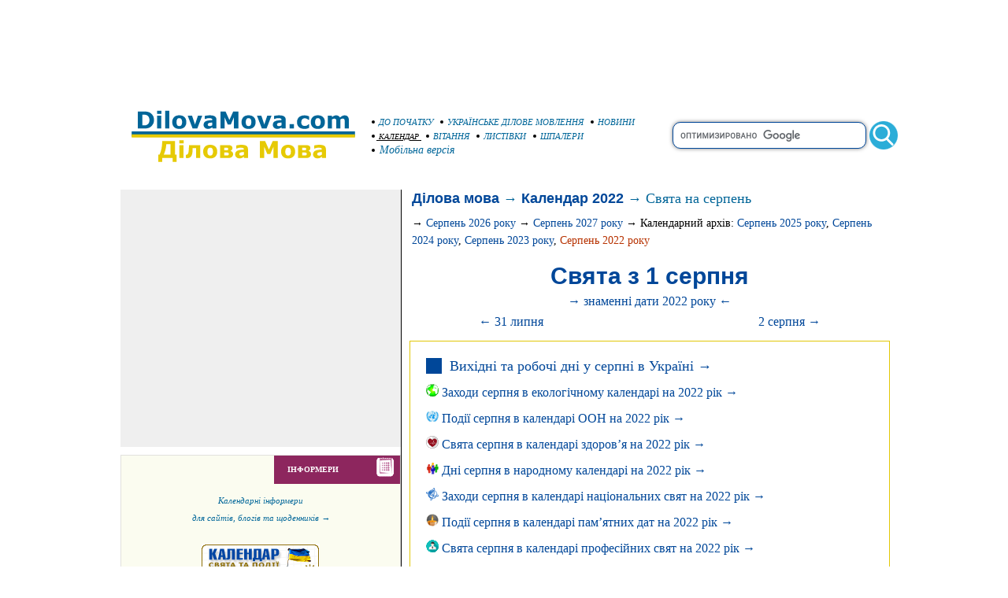

--- FILE ---
content_type: text/html; charset=WINDOWS-1251
request_url: https://www.dilovamova.com/index.php?page=10&month=08&year=2022
body_size: 17826
content:
<!doctype html>
<html xmlns="http://www.w3.org/1999/xhtml" prefix="og: http://ogp.me/ns#" xml:lang="uk" lang="uk">
<head>
<script>(function(w,d,s,l,i){w[l]=w[l]||[];w[l].push({'gtm.start':
new Date().getTime(),event:'gtm.js'});var f=d.getElementsByTagName(s)[0],
j=d.createElement(s),dl=l!='dataLayer'?'&l='+l:'';j.async=true;j.src=
'https://www.googletagmanager.com/gtm.js?id='+i+dl;f.parentNode.insertBefore(j,f);
})(window,document,'script','dataLayer','GTM-W8PQ6J6');</script>
<script async src="https://pagead2.googlesyndication.com/pagead/js/adsbygoogle.js?client=ca-pub-9118409649937553" crossorigin="anonymous"></script>
  <meta http-equiv="Content-Type" content="text/html; charset=windows-1251">
  <meta name="description" content="Числа календаря свят 2022 - серпень. Події, знаменні та пам’ятні дати України. Традиційні і офіційні українські свята. Державні та національні свята в серпні. Історія і опис святкування. Вітання і листівки до свят. Шпалери на робочий стіл на свято. Українське ділове мовлення. Українські новини">
  <meta name="keywords" content="Серпень 2022 Календар свято Україна подія пам’ятний день дата святкування історія листівка вітання шпалери картинки фото робочий стіл традиція національні офіційні свята українські новини українське ділове мовлення">
  <link rel="canonical" href="https://www.dilovamova.com/index.php?page=10&month=08&year=2022" />
  <script src="https://www.dilovamova.com/images/wpi.images/jquery-latest.min.js"></script>
  <meta name="Creation_Date" content="2026-01-22 09:40:40">
  <link rel="alternate" media="only screen and (max-width: 640px)" href="https://m.dilovamova.com/index.php?page=10&month=08&year=2022" >
  <meta name="viewport" content="width=device-width, initial-scale=1.0">
  <link rel="icon" href="https://www.dilovamova.com/favicon.ico" type="image/x-icon" /><link rel="shortcut icon" href="https://www.dilovamova.com/favicon.ico" type="image/ico" />
  <meta name="generator" content="WEBplus.INFO 2.01">
  <title>Серпень 2022 року - знаменні дні 2022 року. Календар :: Свята та події</title>
  
<style>

.stl249{MARGIN-TOP: 20px;line-height: 22px;}
.stl250{BORDER-RIGHT: #000000 1px solid}
.stl257{PADDING:0;MARGIN:0;BACKGROUND-COLOR: #ffffff;}
.stl263{BORDER: #E1E1DE 1px solid; MARGIN-TOP: 10px; FONT-FAMILY: verdana; MARGIN-LEFT: 10px; FONT-SIZE: 11px;}
.stl264{FONT-FAMILY: verdana; COLOR: #ffffff; FONT-SIZE: 10px; FONT-WEIGHT: bold}
A.selector165 {color: #006699;font-family: Verdana;font-size: 11px;font-style: italic;text-decoration: none;}A.selector165:HOVER {text-decoration: underline}


img {border: 0;}
A.selector166 {color: #000000;font-family: Verdana;font-size: 10px;font-style: italic;text-decoration: underline}
.ads980x120{width: 980px;height: 120px;}
.sfhi{border: 1px solid #004799;width: 240px;border-radius: 10px;font-size: 15px;font-family: Arial, Helvetica, sans-serif;height: 30px;box-shadow: 0 0 5px rgba(0,0,0,0.5);vertical-align: middle;}
.sfhh{display: none;position:absolute;z-index: 989;background-color: #ffffff;text-align: left;border-bottom: 1px solid #004799;border-left: 1px solid #004799;border-right: 1px solid #004799;border-radius: 0px 0px 10px 10px;padding: 10px;list-style: none;top: 20px;right: 40px;width: 224px;font-family: Arial, Helvetica, sans-serif;font-size: 16px;box-shadow: 0 0 5px rgba(0,0,0,0.5);}
.ash{text-decoration: none;color:#4778af;display: block;padding: 10px 0px;}
.ash:hover{background-color: #f9ffa1;color:#004799;text-decoration: none;}
.lsh{border-bottom: 1px solid #004799;}
.sfhb{width: 36px;height: 36px;border: none;background: url(images/wpi.images/sb.gif) no-repeat 50% 50%;vertical-align: middle;}
.gab1{background-color: #efefef;font-family:verdana;font-size:11px;margin-left:13px;padding:0;border-spacing:0;border-width:0;width:356px;}
.gab4{padding:20px 10px;}
.ads336x280{width: 336px;height: 280px;}
.dm1_1s{border: 1px solid #EDEDEF;margin-top:10px;margin-left:13px;font-family:verdana;font-size:11px;color:#414548;padding:0;border-spacing:0;border-width:1px;width:356px;background-color: #F8F8F9;}
.dm1_4s{padding:10px 0px 10px 0px;text-align:center;}
a{color:#006699;text-decoration:none}
a:hover{text-decoration:underline}
.ads320x50{width: 320px;height: 50px;}
.rs1{font-family:verdana;font-size:14px;line-height: 21px;}
.rS2{font-family:verdana;font-size:11px;color:#414548;margin-left:10px;margin-top:13px;text-align: left;}
.rS4{color: #575757;padding: 10px 0px 7px 10px;font-family:verdana;font-variant:small-caps;font-size:15px;font-weight:bold}
.rS5{padding:0px 0px 0px 10px}
.rS6{font-family:verdana;font-size:14px;}
.rS7{font-size:15px;vertical-align:top}
a.rS8{color:#006699;text-decoration:none}
a.rS8:hover{text-decoration:underline}
.rS9{color:#575757;font-size:15px;letter-spacing:0px}
.rS10{color:#196A65;letter-spacing:1px;padding: 0px 10px;vertical-align:top}
.rS11{padding:0px 10px 5px 0px;vertical-align:top;line-height:24px;}
a.rS12{color:#24211d;text-decoration:none}
a.rS12:hover{text-decoration:underline}
a.rS13{color:#575757;text-decoration:none}
a.rS13:hover{text-decoration:underline}
.tRc{font-family:Verdana;font-size:11px;padding:0;border-spacing:0;border-width:0;}
a.aY{color:#004799;text-decoration:none}
a.aY:hover{text-decoration:underline}
.hY{padding:10px 10px 0px 13px;font-size:14px;}
.dlCal{color:#bdb5b0;margin-top:10px;padding-top:3px;text-align:right;font-size:14px;border-top: 1px dashed #5fa0a3}
a.apCal{color:#c53503;text-decoration:none}
a.apCal:hover{text-decoration:underline}
a.aCal{color:#004799;text-decoration:none;font-size:18px;font-family:Arial;font-weight: 700;}
a.aCal:hover{text-decoration:underline}
.yPa{color:#006598;margin-left:13px;font-size:18px;}
a.apCal:hover{text-decoration:underline}
.ndCal{padding-bottom:7px}
.ddCal{color:#004799}
.tH{background-color:#ffffff;margin : 10px 10px 0px 10px;border: 1px solid #004799}
.dCal{FONT-SIZE:16px;COLOR:#2a2a2a;padding: 10px 20px 15px 20px;line-height: 24px;font-family:Verdana;text-indent:15px}
.nCal{FONT-FAMILY:arial;FONT-SIZE:24px;line-height: 32px;COLOR:#eb3d00;text-indent:0px;margin: 5px 0px 0px 0px;}
.nM{FONT-WEIGHT:bold;FONT-FAMILY:arial;FONT-SIZE:16px}
.curHL{padding-top:5px;text-align:right}
a.curL{font-family: Verdana;FONT-SIZE: 18px;color: #004799;text-decoration: none}
a.curL:hover{color:#eb3d00;text-decoration: underline}
.ads600x300{width: 600px;height: 300px;}
.gift3_1{margin-top:25px;padding:0;border-spacing:0;border-width:0;margin-left:auto;margin-right:auto;width:600px;}
.gift3_2{FONT-WEIGHT:bold;FONT-SIZE:18px;FONT-FAMILY:Arial;COLOR:#005a8f;padding:0px 0px 15px 5px;}
.gift3_3{padding-top:5px;padding-bottom:5px;FONT-WEIGHT:bold;FONT-SIZE:14px;background-color:#e3c403;FONT-FAMILY:Arial;COLOR:#005a8f;text-align:center;}
.gift3_5{padding:20px 0px;text-align:center;}
.stl247{MARGIN-TOP: 25px}
</style>

</head>

<BODY class=stl257><noscript><iframe src="https://www.googletagmanager.com/ns.html?id=GTM-W8PQ6J6" height="0" width="0" style="display:none;visibility:hidden"></iframe></noscript>


<table style='padding:0;border-spacing:0;border-width:0;margin-left:auto;margin-right:auto;width:1000px;'><tr><td style='padding:0;text-align:center;'>
<script async src="https://pagead2.googlesyndication.com/pagead/js/adsbygoogle.js?client=ca-pub-9118409649937553" crossorigin="anonymous"></script>
<!-- 980x120-dilovamova -->
<ins class="adsbygoogle ads980x120"
     style="display:inline-block;width:980px;height:120px"
     data-ad-client="ca-pub-9118409649937553"
     data-ad-slot="7643858493"></ins>
<script>
(adsbygoogle = window.adsbygoogle || []).push({});
</script></td></tr></table>

<TABLE style="padding:0;border-spacing:0;border-width:0;margin-left:auto;margin-right:auto;width:1000px;">
<TBODY>
<TR>
<TD style="padding:0;width:330px;"><A href="//www.dilovamova.com"><IMG height=93 alt="Українське ділове мовлення" src="data:image/svg+xml;charset=utf8,%3Csvg%20xmlns='http://www.w3.org/2000/svg'%20width='1080'%20height='314'%20viewBox='0%20-0.1%201080%20314'%3E%3Cpath%20fill='%23FFF'%20d='M0%200h1080v313.9H0z'/%3E%3Cpath%20fill='%23006598'%20d='M187.4%2096.3c0%206.8-1.6%2012.9-4.7%2018.3s-7%209.5-11.8%2012.4c-3.6%202.2-7.5%203.7-11.7%204.5-4.3.9-9.3%201.3-15.1%201.3h-25.8V59.6h26.5c6%200%2011.1.5%2015.4%201.5%204.3%201%207.9%202.4%2010.9%204.2%205%203.1%209%207.2%2011.9%2012.5%203%205.3%204.4%2011.4%204.4%2018.5zm-19.5-.2c0-4.8-.9-8.9-2.6-12.3-1.8-3.4-4.5-6.1-8.3-8-1.9-1-3.9-1.6-5.9-1.9-2-.4-5-.5-9.1-.5h-4.8v45.8h4.8c4.5%200%207.8-.2%209.9-.6%202.1-.4%204.1-1.2%206.1-2.2%203.4-2%206-4.6%207.6-7.9%201.5-3.5%202.3-7.5%202.3-12.4zm50.6%2036.7h-17.7V77.6h17.7v55.2zm.5-63h-18.7V56.3H219v13.5zm33.9%2063h-17.7V56.3h17.7v76.5zm73.1-27.6c0%209.1-2.6%2016.2-7.9%2021.4-5.3%205.2-12.7%207.8-22.3%207.8-9.6%200-17-2.6-22.3-7.8-5.3-5.2-7.9-12.4-7.9-21.4%200-9.1%202.7-16.3%208-21.5%205.3-5.2%2012.7-7.8%2022.2-7.8%209.6%200%2017.1%202.6%2022.3%207.9%205.3%205.2%207.9%2012.3%207.9%2021.4zm-21.8%2013.4c1.2-1.4%202-3.1%202.6-5.1.6-2%20.9-4.7.9-8.2%200-3.2-.3-6-.9-8.1-.6-2.2-1.4-3.9-2.5-5.3-1-1.3-2.3-2.3-3.8-2.8-1.5-.6-3.1-.8-4.8-.8-1.7%200-3.2.2-4.5.7-1.3.5-2.6%201.4-3.8%202.8-1.1%201.3-1.9%203-2.6%205.2-.6%202.2-1%205-1%208.4%200%203%20.3%205.6.8%207.8.6%202.2%201.4%204%202.5%205.3%201%201.3%202.3%202.2%203.8%202.8%201.5.6%203.1.9%205%20.9%201.6%200%203.1-.3%204.6-.8%201.5-.6%202.7-1.5%203.7-2.8zm90-41l-21.3%2055.2h-20l-21.1-55.2h18.7l12.8%2037.9%2012.6-37.9h18.3zm43.2%2040.8v-11.5c-2.4.2-5%20.5-7.8.8-2.8.4-4.9.8-6.3%201.2-1.8.6-3.1%201.4-4%202.4-.9%201.1-1.4%202.5-1.4%204.2%200%201.1.1%202.1.3%202.8.2.7.7%201.4%201.5%202.1.8.7%201.6%201.1%202.7%201.4%201%20.3%202.7.5%204.9.5%201.8%200%203.6-.4%205.4-1.1%201.8-.7%203.4-1.6%204.7-2.8zm0%208.5c-.9.7-2.1%201.6-3.5%202.6s-2.7%201.8-4%202.4c-1.7.8-3.5%201.4-5.4%201.7-1.9.4-3.9.6-6.1.6-5.2%200-9.6-1.6-13.2-4.9-3.5-3.3-5.3-7.4-5.3-12.4%200-4%20.9-7.3%202.7-9.9%201.8-2.6%204.4-4.6%207.7-6.1s7.3-2.5%2012.2-3.1c4.8-.6%209.9-1.1%2015.1-1.4v-.3c0-3-1.2-5.1-3.7-6.3-2.5-1.2-6.2-1.7-11-1.7-2.9%200-6%20.5-9.3%201.5-3.3%201-5.7%201.8-7.1%202.4h-1.6V78.8c1.9-.5%204.9-1.1%209.1-1.7%204.2-.7%208.4-1%2012.6-1%2010.1%200%2017.3%201.5%2021.8%204.6%204.5%203.1%206.7%207.9%206.7%2014.6v37.5h-17.5l-.2-5.9zm111.5%205.9h-18.8v-49l-13.6%2031.8h-13L490%2083.8v49h-17.8V59.6h21.9l16.5%2036.7L527%2059.6h21.9v73.2zm74.1-27.6c0%209.1-2.6%2016.2-7.9%2021.4-5.3%205.2-12.7%207.8-22.3%207.8-9.6%200-17-2.6-22.3-7.8-5.3-5.2-7.9-12.4-7.9-21.4%200-9.1%202.7-16.3%208-21.5%205.3-5.2%2012.7-7.8%2022.2-7.8%209.6%200%2017.1%202.6%2022.3%207.9%205.3%205.2%207.9%2012.3%207.9%2021.4zm-21.8%2013.4c1.2-1.4%202-3.1%202.6-5.1.6-2%20.9-4.7.9-8.2%200-3.2-.3-6-.9-8.1-.6-2.2-1.4-3.9-2.5-5.3-1-1.3-2.3-2.3-3.8-2.8-1.5-.6-3.1-.8-4.8-.8-1.7%200-3.2.2-4.5.7-1.3.5-2.6%201.4-3.8%202.8-1.1%201.3-1.9%203-2.6%205.2-.6%202.2-1%205-1%208.4%200%203%20.3%205.6.8%207.8.6%202.2%201.4%204%202.5%205.3%201%201.3%202.3%202.2%203.8%202.8%201.5.6%203.1.9%205%20.9%201.6%200%203.1-.3%204.6-.8%201.5-.6%202.7-1.5%203.7-2.8zm90-41l-21.3%2055.2h-20l-21.1-55.2h18.7l12.8%2037.9%2012.6-37.9h18.3zm43.2%2040.8v-11.5c-2.4.2-5%20.5-7.8.8-2.8.4-4.9.8-6.3%201.2-1.8.6-3.1%201.4-4%202.4-.9%201.1-1.4%202.5-1.4%204.2%200%201.1.1%202.1.3%202.8.2.7.7%201.4%201.5%202.1.8.7%201.6%201.1%202.7%201.4%201%20.3%202.7.5%204.9.5%201.8%200%203.6-.4%205.4-1.1%201.7-.7%203.3-1.6%204.7-2.8zm0%208.5c-.9.7-2.1%201.6-3.5%202.6s-2.7%201.8-4%202.4c-1.7.8-3.5%201.4-5.4%201.7-1.9.4-3.9.6-6.1.6-5.2%200-9.6-1.6-13.2-4.9-3.5-3.3-5.3-7.4-5.3-12.4%200-4%20.9-7.3%202.7-9.9%201.8-2.6%204.4-4.6%207.7-6.1s7.3-2.5%2012.2-3.1c4.8-.6%209.9-1.1%2015.1-1.4v-.3c0-3-1.2-5.1-3.7-6.3-2.5-1.2-6.2-1.7-11-1.7-2.9%200-6%20.5-9.3%201.5-3.3%201-5.7%201.8-7.1%202.4h-1.6V78.8c1.9-.5%204.9-1.1%209.1-1.7%204.2-.7%208.4-1%2012.6-1%2010.1%200%2017.3%201.5%2021.8%204.6%204.5%203.1%206.7%207.9%206.7%2014.6v37.5h-17.5l-.2-5.9zm52.8%205.9h-18.4v-19.3h18.4v19.3zm46.1%201.5c-4.8%200-9.2-.6-13.2-1.7s-7.4-2.9-10.4-5.3c-2.9-2.4-5.2-5.4-6.8-9-1.6-3.6-2.4-7.9-2.4-12.8%200-5.1.9-9.6%202.6-13.3%201.7-3.7%204.1-6.8%207.2-9.3%203-2.3%206.4-4%2010.3-5.1%203.9-1.1%207.9-1.6%2012.1-1.6%203.8%200%207.2.4%2010.4%201.2%203.2.8%206.1%201.9%208.9%203.2v15.1h-2.5c-.7-.6-1.5-1.3-2.5-2.1s-2.2-1.6-3.6-2.3c-1.3-.7-2.8-1.3-4.4-1.8-1.6-.5-3.5-.7-5.6-.7-4.7%200-8.4%201.5-10.9%204.5s-3.8%207.1-3.8%2012.2c0%205.3%201.3%209.3%203.9%2012.1%202.6%202.8%206.3%204.1%2011.1%204.1%202.2%200%204.2-.3%206-.8%201.8-.5%203.3-1.1%204.4-1.8%201.1-.7%202.1-1.3%203-2.1s1.6-1.4%202.4-2.1h2.5V130c-2.8%201.3-5.7%202.3-8.7%203.1-3%20.8-6.3%201.2-10%201.2zm86.8-29.1c0%209.1-2.6%2016.2-7.9%2021.4-5.3%205.2-12.7%207.8-22.3%207.8-9.6%200-17-2.6-22.3-7.8-5.3-5.2-7.9-12.4-7.9-21.4%200-9.1%202.7-16.3%208-21.5%205.3-5.2%2012.7-7.8%2022.2-7.8%209.6%200%2017.1%202.6%2022.3%207.9%205.3%205.2%207.9%2012.3%207.9%2021.4zm-21.7%2013.4c1.2-1.4%202-3.1%202.6-5.1s.9-4.7.9-8.2c0-3.2-.3-6-.9-8.1-.6-2.2-1.4-3.9-2.5-5.3-1-1.3-2.3-2.3-3.8-2.8-1.5-.6-3.1-.8-4.8-.8-1.7%200-3.2.2-4.5.7-1.3.5-2.6%201.4-3.8%202.8-1.1%201.3-1.9%203-2.6%205.2-.6%202.2-1%205-1%208.4%200%203%20.3%205.6.8%207.8.6%202.2%201.4%204%202.5%205.3%201%201.3%202.3%202.2%203.8%202.8%201.5.6%203.1.9%205%20.9%201.6%200%203.1-.3%204.6-.8%201.4-.6%202.7-1.5%203.7-2.8zm88.4-24.9v39.1H969v-27.6c0-2.7-.1-5-.2-6.8-.1-1.9-.5-3.4-1.1-4.6-.6-1.2-1.5-2-2.7-2.6-1.2-.5-2.9-.8-5-.8-1.7%200-3.4.4-5.1%201.1-1.6.7-3.1%201.4-4.4%202.2v39.1h-17.7V77.6h17.7v6.1c3-2.4%206-4.3%208.7-5.6%202.8-1.3%205.9-2%209.2-2%203.6%200%206.8.8%209.6%202.4%202.8%201.6%205%204%206.5%207.1%203.5-3%207-5.3%2010.3-7%203.3-1.7%206.6-2.5%209.8-2.5%206%200%2010.5%201.8%2013.6%205.3%203.1%203.6%204.6%208.7%204.6%2015.4v35.9H1005v-27.6c0-2.7-.1-5-.2-6.9-.1-1.9-.5-3.4-1.1-4.6-.6-1.2-1.4-2-2.6-2.6-1.2-.5-2.9-.8-5.1-.8-1.5%200-2.9.3-4.3.8-1.2.6-2.9%201.5-4.9%202.7z'/%3E%3Cpath%20fill='%23E6CA05'%20d='M284.5%20276.1h-17.3V259h-44.4v17.1h-17.3v-31h5.5c3.8-7.9%206.7-16.9%208.7-26.9%202-10%203-20.7%203-32h54.6v58.9h7.2v31zm-26.1-31v-44.8h-18.3c-.6%208.9-1.9%2017.1-3.9%2024.7-2%207.5-4.4%2014.3-7.2%2020.1h29.4zm55.6%2014.2h-17.7v-55.2H314v55.2zm.5-63h-18.7v-13.4h18.7v13.4zm70.9%2063h-17.7v-42.8h-14.6c-.1%202.5-.2%204.4-.2%205.7-.1%201.4-.1%202.9-.2%204.7-.2%205.3-.7%209.6-1.3%2012.9-.7%203.3-1.5%206-2.5%208.1-1%202.1-2%203.8-3.2%205.1-1.1%201.2-2.3%202.3-3.4%203.2-1.3%201.1-3%201.9-5.1%202.5-2.1.6-4.1.9-6.1.9-1.5%200-3.1-.1-4.7-.2s-2.5-.2-2.8-.2V245h.5c.1%200%20.4%200%20.7.1.3%200%20.7.1%201%20.1.9%200%201.7-.1%202.6-.3.9-.1%201.6-.5%202.2-1.1%202.2-2.1%203.7-4.7%204.4-7.9.7-3.2%201.3-7.8%201.6-14%20.1-2.3.3-4.9.4-7.8.1-2.9.3-6.3.3-10h48l.1%2055.2zm73.1-27.5c0%209.1-2.6%2016.2-7.9%2021.4-5.3%205.2-12.7%207.8-22.3%207.8-9.6%200-17-2.6-22.3-7.8-5.3-5.2-7.9-12.4-7.9-21.4%200-9.1%202.7-16.3%208-21.5%205.3-5.2%2012.7-7.8%2022.2-7.8%209.6%200%2017.1%202.6%2022.3%207.9%205.2%205.1%207.9%2012.3%207.9%2021.4zm-21.8%2013.4c1.2-1.4%202-3.1%202.6-5.1.6-2%20.9-4.7.9-8.2%200-3.2-.3-6-.9-8.1-.6-2.2-1.4-3.9-2.5-5.3-1-1.3-2.3-2.3-3.8-2.8-1.5-.6-3.1-.8-4.8-.8-1.7%200-3.2.2-4.5.7-1.3.5-2.6%201.4-3.8%202.7-1.1%201.3-1.9%203-2.6%205.2-.6%202.2-1%205-1%208.4%200%203%20.3%205.6.8%207.8.6%202.2%201.4%204%202.5%205.3%201%201.3%202.3%202.2%203.8%202.8%201.5.6%203.1.9%205%20.9%201.6%200%203.1-.3%204.6-.8%201.5-.5%202.7-1.5%203.7-2.7zm89.8-2.5c0%202.6-.5%205-1.6%207.1-1.1%202.1-2.5%203.8-4.3%205.1-2.2%201.7-4.6%202.9-7%203.5-2.5.6-5.4.9-8.8.9h-33.6v-55.2h32.2c4%200%207%20.1%208.9.4%201.9.3%203.8.9%205.6%201.9%201.9%201%203.4%202.4%204.4%204.2%201%201.7%201.4%203.8%201.4%206.2%200%202.7-.8%205.1-2.3%207.1-1.6%202-3.4%203.6-5.6%204.7v.5c3.1.8%205.6%202.3%207.7%204.5s3%205.4%203%209.1zm-20.7-21.9c0-2-.6-3.5-1.8-4.3-1.2-.8-3.2-1.3-5.9-1.3h-9.3v11h9.6c2.4%200%204.2-.5%205.5-1.4%201.2-1.1%201.9-2.4%201.9-4zm2.4%2021.3c0-2.4-.7-4.1-2-5-1.4-1-3.4-1.4-6-1.4h-11.5v12.6h11.8c2.4%200%204.3-.6%205.7-1.6%201.3-1.2%202-2.7%202-4.6zm64.5%202.8v-11.5c-2.4.2-5%20.5-7.8.8-2.8.4-4.9.8-6.3%201.2-1.8.6-3.1%201.4-4%202.4-.9%201.1-1.4%202.5-1.4%204.2%200%201.1.1%202.1.3%202.8.2.7.7%201.4%201.5%202.1.8.7%201.6%201.1%202.7%201.4%201%20.3%202.7.5%204.9.5%201.8%200%203.6-.4%205.4-1.1%201.7-.6%203.3-1.6%204.7-2.8zm0%208.6c-.9.7-2.1%201.6-3.5%202.6s-2.7%201.8-4%202.4c-1.7.8-3.5%201.4-5.4%201.7-1.9.4-3.9.6-6.1.6-5.2%200-9.6-1.6-13.2-4.9-3.5-3.3-5.3-7.4-5.3-12.4%200-4%20.9-7.3%202.7-9.9%201.8-2.6%204.4-4.6%207.7-6.1s7.3-2.5%2012.2-3.1c4.8-.6%209.9-1.1%2015.1-1.4v-.3c0-3-1.2-5.1-3.7-6.3-2.5-1.2-6.2-1.7-11-1.7-2.9%200-6%20.5-9.3%201.5-3.3%201-5.7%201.8-7.1%202.4h-1.6v-13.3c1.9-.5%204.9-1.1%209.1-1.7%204.2-.7%208.4-1%2012.6-1%2010.1%200%2017.3%201.5%2021.8%204.6%204.5%203.1%206.7%207.9%206.7%2014.6v37.5h-17.5v-5.8h-.2zm145.8%205.8h-18.8v-49l-13.6%2031.8h-13l-13.6-31.8v49h-17.8v-73.1h21.9l16.5%2036.7%2016.4-36.7h21.9v73.1h.1zm74.1-27.5c0%209.1-2.6%2016.2-7.9%2021.4-5.3%205.2-12.7%207.8-22.3%207.8-9.6%200-17-2.6-22.3-7.8-5.3-5.2-7.9-12.4-7.9-21.4%200-9.1%202.7-16.3%208-21.5%205.3-5.2%2012.7-7.8%2022.2-7.8%209.6%200%2017.1%202.6%2022.3%207.9%205.3%205.1%207.9%2012.3%207.9%2021.4zm-21.8%2013.4c1.2-1.4%202-3.1%202.6-5.1.6-2%20.9-4.7.9-8.2%200-3.2-.3-6-.9-8.1s-1.4-3.9-2.5-5.3c-1-1.3-2.3-2.3-3.8-2.8-1.5-.6-3.1-.8-4.8-.8-1.7%200-3.2.2-4.5.7-1.3.5-2.6%201.4-3.8%202.7-1.1%201.3-1.9%203-2.6%205.2-.6%202.2-1%205-1%208.4%200%203%20.3%205.6.8%207.8.6%202.2%201.4%204%202.5%205.3%201%201.3%202.3%202.2%203.8%202.8%201.5.6%203.1.9%205%20.9%201.6%200%203.1-.3%204.6-.8%201.5-.5%202.7-1.5%203.7-2.7zm89.8-2.5c0%202.6-.5%205-1.6%207.1-1.1%202.1-2.5%203.8-4.3%205.1-2.2%201.7-4.6%202.9-7%203.5-2.5.6-5.4.9-8.8.9h-33.6v-55.2h32.2c4%200%207%20.1%208.9.4%201.9.3%203.8.9%205.6%201.9%201.9%201%203.4%202.4%204.4%204.2%201%201.7%201.4%203.8%201.4%206.2%200%202.7-.8%205.1-2.3%207.1-1.6%202-3.4%203.6-5.6%204.7v.5c3.1.8%205.6%202.3%207.7%204.5%201.9%202.4%203%205.4%203%209.1zm-20.7-21.9c0-2-.6-3.5-1.8-4.3-1.2-.8-3.2-1.3-5.9-1.3h-9.3v11h9.6c2.4%200%204.2-.5%205.5-1.4%201.2-1.1%201.9-2.4%201.9-4zm2.4%2021.3c0-2.4-.7-4.1-2-5-1.4-1-3.4-1.4-6-1.4h-11.5v12.6h11.8c2.4%200%204.3-.6%205.7-1.6%201.4-1.2%202-2.7%202-4.6zm64.5%202.8v-11.5c-2.4.2-5%20.5-7.8.8-2.8.4-4.9.8-6.3%201.2-1.8.6-3.1%201.4-4%202.4-.9%201.1-1.4%202.5-1.4%204.2%200%201.1.1%202.1.3%202.8.2.7.7%201.4%201.5%202.1.8.7%201.6%201.1%202.7%201.4%201%20.3%202.7.5%204.9.5%201.8%200%203.6-.4%205.4-1.1%201.7-.6%203.3-1.6%204.7-2.8zm0%208.6c-.9.7-2.1%201.6-3.5%202.6s-2.7%201.8-4%202.4c-1.7.8-3.5%201.4-5.4%201.7-1.9.4-3.9.6-6.1.6-5.2%200-9.6-1.6-13.2-4.9-3.5-3.3-5.3-7.4-5.3-12.4%200-4%20.9-7.3%202.7-9.9%201.8-2.6%204.4-4.6%207.7-6.1s7.3-2.5%2012.2-3.1c4.8-.6%209.9-1.1%2015.1-1.4v-.3c0-3-1.2-5.1-3.7-6.3-2.5-1.2-6.2-1.7-11-1.7-2.9%200-6%20.5-9.3%201.5-3.3%201-5.7%201.8-7.1%202.4h-1.6v-13.3c1.9-.5%204.9-1.1%209.1-1.7%204.2-.7%208.4-1%2012.6-1%2010.1%200%2017.3%201.5%2021.8%204.6%204.5%203.1%206.7%207.9%206.7%2014.6v37.5H907l-.2-5.8z'/%3E%3Cpath%20fill='%23006598'%20d='M91.6%20145H1049v22.2H91.6z'/%3E%3Cpath%20fill='%23E6CA05'%20d='M91.6%20158H1049v13H91.6z'/%3E%3C/svg%3E" width=320></A></TD>
<TD style="padding:0;vertical-align:middle;"><A class=selector165 href="index.php?page=1"><IMG height=8 alt="С початку" src="data:image/svg+xml;charset=utf8,%3Csvg%20xmlns='http://www.w3.org/2000/svg'%20width='100'%20height='100'%3E%3Ccircle%20cx='50'%20cy='50'%20r='25'%20fill='%2272222'/%3E%3C/svg%3E" width=8>&nbsp;ДО ПОЧАТКУ&nbsp;</A>&nbsp;<A class=selector165 href="index.php?page=4"><IMG height=8 alt="Українське ділове мовлення - розділи" src="data:image/svg+xml;charset=utf8,%3Csvg%20xmlns='http://www.w3.org/2000/svg'%20width='100'%20height='100'%3E%3Ccircle%20cx='50'%20cy='50'%20r='25'%20fill='%2272222'/%3E%3C/svg%3E" width=8>&nbsp;УКРАЇНСЬКЕ ДІЛОВЕ МОВЛЕННЯ&nbsp;</A>&nbsp;<A class=selector165 href="index.php?page=5"><IMG height=8 alt="Новини" src="data:image/svg+xml;charset=utf8,%3Csvg%20xmlns='http://www.w3.org/2000/svg'%20width='100'%20height='100'%3E%3Ccircle%20cx='50'%20cy='50'%20r='25'%20fill='%2272222'/%3E%3C/svg%3E" width=8>&nbsp;НОВИНИ&nbsp;</A><br><A class=selector166 href="index.php?page=10"><IMG height=8 alt="Календар свят" src="data:image/svg+xml;charset=utf8,%3Csvg%20xmlns='http://www.w3.org/2000/svg'%20width='100'%20height='100'%3E%3Ccircle%20cx='50'%20cy='50'%20r='25'%20fill='%2272222'/%3E%3C/svg%3E" width=8>&nbsp;КАЛЕНДАР&nbsp;</A>&nbsp;<A class=selector165 href="index.php?page=11"><IMG height=8 alt="Вітання до свята" src="data:image/svg+xml;charset=utf8,%3Csvg%20xmlns='http://www.w3.org/2000/svg'%20width='100'%20height='100'%3E%3Ccircle%20cx='50'%20cy='50'%20r='25'%20fill='%2272222'/%3E%3C/svg%3E" width=8>&nbsp;ВІТАННЯ&nbsp;</A>&nbsp;<A class=selector165 href="index.php?page=12"><IMG height=8 alt="Листівки і привітання на свята" src="data:image/svg+xml;charset=utf8,%3Csvg%20xmlns='http://www.w3.org/2000/svg'%20width='100'%20height='100'%3E%3Ccircle%20cx='50'%20cy='50'%20r='25'%20fill='%2272222'/%3E%3C/svg%3E" width=8>&nbsp;ЛИСТІВКИ&nbsp;</A>&nbsp;<A class=selector165 href="index.php?page=15"><IMG height=8 alt="Шпилери на робочий стіл" src="data:image/svg+xml;charset=utf8,%3Csvg%20xmlns='http://www.w3.org/2000/svg'%20width='100'%20height='100'%3E%3Ccircle%20cx='50'%20cy='50'%20r='25'%20fill='%2272222'/%3E%3C/svg%3E" width=8>&nbsp;ШПАЛЕРИ&nbsp;</A><br><A class=selector165 href="//m.dilovamova.com/index.php?page=10&month=08&year=2022" style="font-size: 14px;"><img src="data:image/svg+xml;charset=utf8,%3Csvg%20xmlns='http://www.w3.org/2000/svg'%20width='100'%20height='100'%3E%3Ccircle%20cx='50'%20cy='50'%20r='25'%20fill='%2272222'/%3E%3C/svg%3E" width=8 height=8 alt="Версія сторінки для смартфонів, планшетів і мобільних пристроїв">&nbsp;Мобільна версія&nbsp;</A></TD>
<TD style="padding:0;">
<form action='index.php?page=3' id='cse-search-box'>
    <div style='position:relative;text-align:right;'>
        <input type='hidden' name='cx' value='partner-pub-9118409649937553:7u1atwkq3s0' />
        <input type='hidden' name='cof' value='FORID:10' />
        <input type='hidden' name='ie' value='windows-1251' />
        <input type='text' autocomplete='off' id='q' name='q' class=sfhi aria-label='search' />
        <input type='submit' name='sa' value='' class=sfhb />
        <ul id='searchHelper' class=sfhh></ul>
    </div>
</form>
<script>
var psi=0;
var psh=-1;
var pH={
    sel:function(obj){
        obj.style.color='#004799';
        obj.style.backgroundColor='#f9ffa1';
    },
    unsel:function(obj){
        obj.style.color='#4778af';
        obj.style.backgroundColor='#ffffff';
    }
};
$('#cse-search-box').submit(function (e){
    if(psh>=0){
        if(e.preventDefault) e.preventDefault(); 
        else e.returnValue = false;
    }
});
$(function(){
    var tQ=$.trim($('#q').val()).split(' ').filter(function(v){return v!==''});
    $('#q').keyup(function(e){//привязка события keyup
        var q=$.trim($('#q').val()).split(' ').filter(function(v){return v!==''});
        if(tQ.join(' ')!=q.join(' ') && q.length>0){
            psi=$('#q').prop('selectionStart');
            $.get('https://www.dilovamova.com/getres.php?q='+$('#q').val()+'&p='+psi, function( data ){
                var a=data.split('\n');
                if(a.length>1){
                    $('#searchHelper').html('');
                    for(i in a){
                        var p=a[i].split('\t');
                        if(p.length>1) $('#searchHelper').append('<li class=lsh><a class=ash href="'+p[1]+'">'+p[0]+'</a></li>');
                        else $('#searchHelper').append('<li class=lsh>'+a[i]+'</li>');
                    }
                    $('#searchHelper').fadeIn();//.css('display', 'block');
                    $('#q').css('border-radius', '10px 10px 0px 0px');
                    psh=0;
                } else {
                    $('#searchHelper').css('display', 'none');
                    $('#q').css('border-radius', '10px');
                    psh=-1;
                }
            });
        }
        tQ=q;
        if($('#searchHelper').css('display')=='block'){
            if(e.which==40 && psh>=0){
                var ah=$('#searchHelper .ash');
                for(i in ah){
                    if(i==psh){
                        pH.sel(ah[psh]);
                        if(i>0) pH.unsel(ah[psh-1]);
                        psh++;
                        break;
                    }
                }
                $('#q').prop('selectionStart',psi);
            }
            if(e.which==38 && psh>1){
                var ah=$('#searchHelper .ash');
                psh--;
                for(i=ah.length-1;i>0;i--){
                    if(i==psh){
                        pH.sel(ah[psh-1]);
                        pH.unsel(ah[i]);
                        break;
                    }
                }
                $('#q').prop('selectionStart',psi);
            }
            if(e.which==13){
                if(psh>0){
                    var ah=$('#searchHelper .ash');
                    ah[psh-1].click();
                }
            }
            if(e.which==27){
                $('#searchHelper').fadeOut();
                psh=-1;
            }
        }
    });
    $('#q').focusout(function(){
        $('#searchHelper').fadeOut();
        $('#q').css('border-radius', '10px');
        psh=-1;
    });
});
</script>
<script async src="https://www.google.com/coop/cse/brand?form=cse-search-box&amp;lang=ru"></script></TD></TR></TBODY></TABLE>
<TABLE class=stl249 style="padding:0;border-spacing:0;border-width:0;margin-left:auto;margin-right:auto;width:1000px;">
<TBODY>
<TR>
<TD class=stl250 style="padding:0;vertical-align:top;text-align:right;width:370px;"> 
<table class=gab1><tr><td class=gab4>
<script async src="https://pagead2.googlesyndication.com/pagead/js/adsbygoogle.js?client=ca-pub-9118409649937553" crossorigin="anonymous"></script>
<!-- 336x280, создано 03.02.09 -->
<ins class="adsbygoogle ads336x280"
     style="display:inline-block;width:336px;height:280px"
     data-ad-client="ca-pub-9118409649937553"
     data-ad-slot="9437577769"></ins>
<script>
(adsbygoogle = window.adsbygoogle || []).push({});
</script></td></tr></table> <TABLE class=stl263 style="padding:0;border-spacing:0;border-width:1px;margin-left: auto;width:356px;background-color: #FBFCF0;"><TBODY><TR><TD style="padding:0;text-align:right;"> <TABLE class=stl264 style="padding:0;border-spacing:0;border-width:0;margin-left:auto;width:160px;background-color: #8d265e;"><TBODY><TR><TD style="padding:0px 0px 0px 17px;text-align:left;">ІНФОРМЕРИ</TD><TD style="padding:0;text-align:right;"><IMG alt="Календар свят та подій" src="images/wpi.images/icoCalm.gif" width=32 height=28></TD></TR></TBODY></TABLE></TD></TR><TR><TD style="padding:10px 0px 15px 0px;text-align:center;"><A class=selector165 href="index.php?page=16">Календарні інформери<BR>для сайтів, блогів та щоденників <B>&#8594;</B><BR><BR><IMG alt="Календарні інформери для сайтів" src="images/wpi.cache/informer/informer.png" width=150 height=250></A></TD></TR></TBODY></TABLE>


<table class=dm1_1s><tr><td class=dm1_4s>
<script async src="https://pagead2.googlesyndication.com/pagead/js/adsbygoogle.js?client=ca-pub-9118409649937553" crossorigin="anonymous"></script>
<!-- dm_320_50 -->
<ins class="adsbygoogle ads320x50"
     style="display:inline-block;width:320px;height:50px"
     data-ad-client="ca-pub-9118409649937553"
     data-ad-slot="9649526497"></ins>
<script>
(adsbygoogle = window.adsbygoogle || []).push({});
</script></td></tr></table> 
<table style='padding:0;border-spacing:0;border-width:0;'><tr><td style='padding:0;'><table class=rS2 style='padding:0;border-spacing:0;border-width:0;width:356px;'><tr><td class=rS4 style='vertical-align:top;'>НОВИНИ - Українське суспільство</td><td rowspan=2><img src='images/wpi.images/ico_med_20.gif' alt='НОВИНИ - Українське суспільство' width=40 height=49></td></tr><tr><td class=rS5 style='vertical-align:top;'><table class=rS6 style='padding:0;border-spacing:0;border-width:0;width:286px;'><tr><td style='padding:0;'><H2 class=rS7>Актуально сьогодні</H2></td><td style='padding:0;text-align:right;'><a class=rS8 href='//www.dilovamova.com/index.php?page=5&nbdmua=1_1_all'>всі новини розділу</a><br><a class=rS8 href='//www.dilovamova.com/index.php?page=5&nbdmua=1_1_allcommentary'>з коментарями</a></td></tr></table></td></tr><tr><td style='padding:0;' colspan=2><table class=rs1 style='padding:0;border-spacing:0;border-width:0;width:356px;'><tr><td class=rS10>08:38</td><td class=rS11><a class=rS12 href='//www.dilovamova.com/index.php?page=5&nbdmua=1_1_n1561274#read'>Україна відзначає день Соборності</a> <a class=rS13 href='//www.dilovamova.com/index.php?page=5&nbdmua=1_1_5_n1561274#read'>(korrespondent.net)</a></td></tr><tr><td class=rS10>08:27</td><td class=rS11><a class=rS12 href='//www.dilovamova.com/index.php?page=5&nbdmua=1_1_n1561275#read'>Тоттенгем зацікавився молодою зіркою Вест Гема</a> <a class=rS13 href='//www.dilovamova.com/index.php?page=5&nbdmua=1_1_5_n1561275#read'>(korrespondent.net)</a></td></tr><tr><td class=rS10>07:59</td><td class=rS11><a class=rS12 href='//www.dilovamova.com/index.php?page=5&nbdmua=1_1_n1561276#read'>ЗМІ дізналися, коли Трамп планує підписати угоду щодо &quot;Ради миру&quot;</a> <a class=rS13 href='//www.dilovamova.com/index.php?page=5&nbdmua=1_1_5_n1561276#read'>(korrespondent.net)</a></td></tr><tr><td class=rS10>07:51</td><td class=rS11><a class=rS12 href='//www.dilovamova.com/index.php?page=5&nbdmua=1_1_n1561277#read'>Судаков та Трубін отримали оцінки після матчу ЛЧ</a> <a class=rS13 href='//www.dilovamova.com/index.php?page=5&nbdmua=1_1_5_n1561277#read'>(korrespondent.net)</a></td></tr><tr><td class=rS10>07:34</td><td class=rS11><a class=rS12 href='//www.dilovamova.com/index.php?page=5&nbdmua=1_1_n1561278#read'>Росія за добу втратила 1070 солдатів - Генштаб</a> <a class=rS13 href='//www.dilovamova.com/index.php?page=5&nbdmua=1_1_5_n1561278#read'>(korrespondent.net)</a></td></tr><tr><td class=rS10>07:23</td><td class=rS11><a class=rS12 href='//www.dilovamova.com/index.php?page=5&nbdmua=1_1_n1561268#read'>Джей Ді Венс вчетверте стане батьком</a> <a class=rS13 href='//www.dilovamova.com/index.php?page=5&nbdmua=1_1_3_n1561268#read'>(УНІАН)</a></td></tr><tr><td class=rS10>07:19</td><td class=rS11><a class=rS12 href='//www.dilovamova.com/index.php?page=5&nbdmua=1_1_n1561279#read'>Ювентус обіграв Бенфіку з двома українцями у складі</a> <a class=rS13 href='//www.dilovamova.com/index.php?page=5&nbdmua=1_1_5_n1561279#read'>(korrespondent.net)</a></td></tr><tr><td class=rS10>07:10</td><td class=rS11><a class=rS12 href='//www.dilovamova.com/index.php?page=5&nbdmua=1_1_n1561269#read'>Ще два спалахи вибухнули на Сонці: чи загрожує Землі нова магнітна буря</a> <a class=rS13 href='//www.dilovamova.com/index.php?page=5&nbdmua=1_1_3_n1561269#read'>(УНІАН)</a></td></tr></table></td></tr></table></td></tr></table>
<!-- Composite Start -->
<div id="M6723ScriptRootC34465" style="width:328px;margin-top:10px;padding:10px 0px 10px 0px;margin-left:auto;margin-right:auto;"></div><script src="https://jsc.mgid.com/d/i/dilovamova.com.34465.js" async></script><!-- Composite End --></TD>
<TD style="padding:0;vertical-align:top;width:630px;"> 
<table class=tRc>
<tr><td style='padding:0;'><div class="yPa"><a class=aCal href="//www.dilovamova.com">Ділова мова</a> &rarr; <a class=aCal href="//www.dilovamova.com/index.php?page=10&year=2022">Календар 2022</a> &rarr; Свята на серпень</div><script type="application/ld+json"> { "@context": "http://schema.org", "@type": "BreadcrumbList", "itemListElement": [ { "@type": "ListItem", "position": 1, "item": { "@id": "//www.dilovamova.com", "name": "Ділова мова" } }, { "@type": "ListItem", "position": 2, "item": { "@id": "//www.dilovamova.com/index.php?page=10&year=2022", "name": "Календар 2022" } }, { "@type": "ListItem", "position": 3, "item": { "@id": "//www.dilovamova.com/index.php?page=10&month=08&year=2022", "name": "Свята на серпень" } } ] } </script></tr>
<tr><td class=hY>&rarr; <a class=aY href='//www.dilovamova.com/index.php?page=10&month=08&year=2026'>Серпень 2026 року</a> &rarr; <a class=aY href='//www.dilovamova.com/index.php?page=10&month=08&year=2027'>Серпень 2027 року</a> &rarr; Календарний архів: <a class=aY href='//www.dilovamova.com/index.php?page=10&month=08&year=2025'>Серпень 2025 року</a>, <a class=aY href='//www.dilovamova.com/index.php?page=10&month=08&year=2024'>Серпень 2024 року</a>, <a class=aY href='//www.dilovamova.com/index.php?page=10&month=08&year=2023'>Серпень 2023 року</a>, <a class=aY href='//www.dilovamova.com/index.php?page=10&month=08&year=2022'><span style='color:#b73201'>Серпень 2022 року</span></a></td></tr>
<tr><td style='padding:0;'>
	<table style="margin-bottom:5px;margin-top:20px;font-family:Verdana;font-size:16px;margin-left:auto;margin-right:auto;width:440px;"><tr><td colspan=2 style='text-align:center;'><H1 style="color:#004799;font-size:30px;font-family:Arial;padding: 0px 0px 10px 0px;margin:0px;text-align: center;" title="Всесвітній тиждень підтримки грудного вигодовування;
День інкасатора;
День Незалежності Республіки Бенін;
День заснування Швейцарської Конфедерації">Свята з 1 серпня</H1><a class=aY href='//www.dilovamova.com/index.php?page=10&month=08&day=01&year=2022' title="Календарні події 1 серпня">&rarr; знаменні дати  2022 року &larr;</a></td></tr><tr><td><a class=aY href='//www.dilovamova.com/index.php?page=10&month=07&day=31&year=2022' title="День працівників торгівлі (Колись і побутового обслуговування населення та житлово - комунального господарства)">&larr; 31 липня</a></td><td style='text-align:right;'><a class=aY href='//www.dilovamova.com/index.php?page=10&month=08&day=02&year=2022' title="День Повітряно-десантних військ чи День ПДВ (скасовано)">2 серпня &rarr;</a></td></tr></table><div class=tH style="padding:20px;border: 1px solid #e2c707;"><a class=curL href="//www.dilovamova.com/index.php?page=141&calendar=ukraine&year=2026&month=8" title="Виробничий календар на Серпень 2026 рік в Україні" style="border-left: 20px solid #004799;padding-left:10px;font-size:18px">Вихідні та робочі дні у серпні в Україні &rarr;</a><div style="margin-top:10px;"><a class=curL style="font-size:16px" href="//www.dilovamova.com/index.php?page=142&calendar=ecology&month=8&year=2022"><img width=16 height=16 src="//www.dilovamova.com/images/wpi.images/cg_ecology_ico_smal.gif" alt="Екологічний календар" title="Екологічний календар"> Заходи серпня в екологічному календарі на 2022 рік &rarr;</a></div><div style="margin-top:10px;"><a class=curL style="font-size:16px" href="//www.dilovamova.com/index.php?page=142&calendar=un&month=8&year=2022"><img width=16 height=16 src="//www.dilovamova.com/images/wpi.images/cg_un_ico_smal.gif" alt="Календар ООН" title="Календар ООН"> Події серпня в календарі ООН на 2022 рік &rarr;</a></div><div style="margin-top:10px;"><a class=curL style="font-size:16px" href="//www.dilovamova.com/index.php?page=142&calendar=health&month=8&year=2022"><img width=16 height=16 src="//www.dilovamova.com/images/wpi.images/cg_health_ico_smal.gif" alt="Календар здоров’я та медичний календар" title="Календар здоров’я та медичний календар"> Свята серпня в календарі здоров’я на 2022 рік &rarr;</a></div><div style="margin-top:10px;"><a class=curL style="font-size:16px" href="//www.dilovamova.com/index.php?page=142&calendar=popular&month=8&year=2022"><img width=16 height=16 src="//www.dilovamova.com/images/wpi.images/cg_popular_ico_smal.gif" alt="Народний календар" title="Народний календар"> Дні серпня в народному календарі на 2022 рік &rarr;</a></div><div style="margin-top:10px;"><a class=curL style="font-size:16px" href="//www.dilovamova.com/index.php?page=142&calendar=national&month=8&year=2022"><img width=16 height=16 src="//www.dilovamova.com/images/wpi.images/cg_national_ico_smal.gif" alt="Національні свята" title="Національні свята"> Заходи серпня в календарі національних свят на 2022 рік &rarr;</a></div><div style="margin-top:10px;"><a class=curL style="font-size:16px" href="//www.dilovamova.com/index.php?page=142&calendar=memory&month=8&year=2022"><img width=16 height=16 src="//www.dilovamova.com/images/wpi.images/cg_memory_ico_smal.gif" alt="Пам’ятні дати" title="Пам’ятні дати"> Події серпня в календарі пам’ятних дат на 2022 рік &rarr;</a></div><div style="margin-top:10px;"><a class=curL style="font-size:16px" href="//www.dilovamova.com/index.php?page=142&calendar=professional&month=8&year=2022"><img width=16 height=16 src="//www.dilovamova.com/images/wpi.images/cg_professional_ico_smal.gif" alt="Професійні свята" title="Професійні свята"> Свята серпня в календарі професійних свят на 2022 рік &rarr;</a></div><div style="margin-top:10px;"><a class=curL style="font-size:16px" href="//www.dilovamova.com/index.php?page=142&calendar=church&month=8&year=2022"><img width=16 height=16 src="//www.dilovamova.com/images/wpi.images/cg_church_ico_smal.gif" alt="Церковний календар" title="Церковний календар"> Дні серпня в церковному календарі на 2022 рік &rarr;</a></div></div><table class=tH><tr><td class=dCal><div class=ndCal><b class=ddCal>1 серпня 2022 року, понеділок</b><H2 class=nCal>Всесвітній тиждень підтримки грудного вигодовування</H2></div>ВООЗ рекомендує виключно грудне вигодовування протягом перших шести місяців життя, причому воно повинно початися вже протягом години після народження і бути «на вимогу» д...<div class=curHL><a class=curL href="//www.dilovamova.com/index.php?page=10&holiday=421&year=2022">дізнатися всі подробиці про Всесвітній тиждень підтримки грудного вигодовування &rarr;</a></div></td></tr></table><table class=tH><tr><td class=dCal><div class=ndCal><b class=ddCal>1 серпня 2022 року, понеділок</b><H2 class=nCal>День інкасатора</H2></div>Збором і доставкою готівки, включаючи валюту і низку інших всіляких цінностей в операційні каси банку, займаються співробітники служби інкасації. Це небезпечна робота, як...<div class=curHL><a class=curL href="//www.dilovamova.com/index.php?page=10&holiday=175&year=2022">дізнатися всі подробиці про День інкасатора &rarr;</a></div><div class=dlCal><a class=apCal href='//www.dilovamova.com/index.php?page=116&viewCardsSection=99'>відправити листівку &rarr;</a></div></td></tr></table><table class=tH><tr><td class=dCal><div class=ndCal><b class=ddCal>1 серпня 2022 року, понеділок</b><H2 class=nCal>День Незалежності Республіки Бенін</H2></div>Ця невелика держава (в найширшому місці близько 325 км), розташована в Західній Африці, названа на честь затоки, що омиває її берега з півдня. У 1990-х роках, відійшовши ...<div class=curHL><a class=curL href="//www.dilovamova.com/index.php?page=10&holiday=831&year=2022">дізнатися всі подробиці про День Незалежності Республіки Бенін &rarr;</a></div></td></tr></table><table class=tH><tr><td class=dCal><div class=ndCal><b class=ddCal>1 серпня 2022 року, понеділок</b><H2 class=nCal>День заснування Швейцарської Конфедерації</H2></div>У цій дивовижній країні, що складається з кантонів, а не штатів, де іноземці становлять близько 23% населення, виробляється понад 450 різновидів сиру і не тільки. Наприкл...<div class=curHL><a class=curL href="//www.dilovamova.com/index.php?page=10&holiday=825&year=2022">дізнатися всі подробиці про День заснування Швейцарської Конфедерації &rarr;</a></div></td></tr></table><table class=tH><tr><td class=dCal><div class=ndCal><b class=ddCal>2 серпня 2022 року, вівторок</b><H2 class=nCal>День Повітряно-десантних військ чи День ПДВ (скасовано)</H2></div>Святкування Дня Десантно-штурмових військ Збройних Сил України проходять у третій декаді листопада. Дата свята затверджена в 2017 році рішенням Командування і встановлена...<div class=curHL><a class=curL href="//www.dilovamova.com/index.php?page=10&holiday=176&year=2022">дізнатися всі подробиці про День Повітряно-десантних військ чи День ПДВ (скасовано) &rarr;</a></div><div class=dlCal><a class=apCal href='//www.dilovamova.com/index.php?page=115&viewCardsSection=98'>відправити листівку &rarr;</a> <a class=apCal href='//www.dilovamova.com/index.php?page=11&CardsSectionWishes=20'>вибрати вітання &rarr;</a></div></td></tr></table><table class=tH><tr><td class=dCal><div class=ndCal><b class=ddCal>6 серпня 2022 року, субота</b><H2 class=nCal>День Незалежності Республіки Болівія</H2></div>Офіційна столиця - Сукре. Неофіційна столиця Болівії в місті Ла-Пас, де знаходиться резиденція уряду, розташована на висоті 3650 метрів над рівнем моря і є найвищою столи...<div class=curHL><a class=curL href="//www.dilovamova.com/index.php?page=10&holiday=834&year=2022">дізнатися всі подробиці про День Незалежності Республіки Болівія &rarr;</a></div></td></tr></table><table class=tH><tr><td class=dCal><div class=ndCal><b class=ddCal>6 серпня 2022 року, субота</b><H2 class=nCal>День Незалежності Ямайки</H2></div>На Ямайці дуже мало змій. У 1872 році сюди завезли мангуста, щоб позбавити очеретяні поля від щурів та мишей. В якості додаткового бонусу для населення мангуст майже вини...<div class=curHL><a class=curL href="//www.dilovamova.com/index.php?page=10&holiday=835&year=2022">дізнатися всі подробиці про День Незалежності Ямайки &rarr;</a></div></td></tr></table><table class=tH><tr><td class=dCal><div class=ndCal><b class=ddCal>6 серпня 2022 року, субота</b><H2 class=nCal>Міжнародний день «Лікарі світу за мир»</H2></div>Шостого серпня відзначається день «Лікарі світу - за мир». 
Це міжнародний день, який був запропонований організацією «Лікарі світу за запобігання ядерній загрозі». Він ...<div class=curHL><a class=curL href="//www.dilovamova.com/index.php?page=10&holiday=179&year=2022">дізнатися всі подробиці про Міжнародний день «Лікарі світу за мир» &rarr;</a></div></td></tr></table><table class=tH><tr><td class=dCal><div class=ndCal><b class=ddCal>6 серпня 2022 року, субота</b><H2 class=nCal>Преображення Господнє</H2></div>Що це означає: двонадесяте свято для християн в цьому році, сьогодні? Нагадаємо, що 1 вересня 2023 року ПЦУ та УГКЦ перейшли на новоюліанський календар. Як стверджує вікі...<div class=curHL><a class=curL href="//www.dilovamova.com/index.php?page=10&holiday=188&year=2022">дізнатися всі подробиці про Преображення Господнє &rarr;</a></div></td></tr></table><table class=tH><tr><td class=dCal><div class=ndCal><b class=ddCal>7 серпня 2022 року, неділя</b><H2 class=nCal>День Незалежності Республіки Кот-д’Івуар</H2></div>Відомо, що Базиліка Богоматері Миру у столиці Кот-д’Івуару, Ямусукро - найбільша церковна будівля у світі, що займає площу 323 000 кв.м..
Країна є провідним у світі виро...<div class=curHL><a class=curL href="//www.dilovamova.com/index.php?page=10&holiday=836&year=2022">дізнатися всі подробиці про День Незалежності Республіки Кот-д’Івуар &rarr;</a></div></td></tr></table><table class=tH><tr><td class=dCal><div class=ndCal><b class=ddCal>7 серпня 2022 року, неділя</b><H2 class=nCal>День Повітряних Сил Збройних Сил України</H2></div>Всі ті, хто так чи інакше пов’язує своє життя з Повітряними Силами Збройних Сил України, відзначають своє професійне свято, що носить назву «День Повітряних Сил Збройних ...<div class=curHL><a class=curL href="//www.dilovamova.com/index.php?page=10&holiday=177&year=2022">дізнатися всі подробиці про День Повітряних Сил Збройних Сил України &rarr;</a></div><div class=dlCal><a class=apCal href='//www.dilovamova.com/index.php?page=93&viewCardsSection=76'>відправити листівку &rarr;</a> <a class=apCal href='//www.dilovamova.com/index.php?page=11&CardsSectionWishes=20'>вибрати вітання &rarr;</a></div></td></tr></table><table class=tH><tr><td class=dCal><div class=ndCal><b class=ddCal>7 серпня 2022 року, неділя</b><H2 class=nCal>День залізничника (перенесено)</H2></div>В Україні офіційно свято День залізничника відзначається 4 листопада &quot;На підтримку ініціативи працівників залізничного транспорту&quot;, згідно з Указом Президента N...<div class=curHL><a class=curL href="//www.dilovamova.com/index.php?page=10&holiday=178&year=2022">дізнатися всі подробиці про День залізничника (перенесено) &rarr;</a></div><div class=dlCal><a class=apCal href='//www.dilovamova.com/index.php?page=72&viewCardsSection=55'>відправити листівку &rarr;</a></div></td></tr></table><table class=tH><tr><td class=dCal><div class=ndCal><b class=ddCal>8 серпня 2022 року, понеділок</b><H2 class=nCal>Всесвітній день кішок</H2></div>Кішки сплять 16 годин на день і здатні бачити повноцінні сни, а коли не сплять, доглядають за собою 30% часу. 95% власників кішок визнають, що розмовляють з кішками.
Ці ...<div class=curHL><a class=curL href="//www.dilovamova.com/index.php?page=10&holiday=33&year=2022">дізнатися всі подробиці про Всесвітній день кішок &rarr;</a></div></td></tr></table><table class=tH><tr><td class=dCal><div class=ndCal><b class=ddCal>8 серпня 2022 року, понеділок</b><H2 class=nCal>День альпініста (Міжнародний день альпінізму)</H2></div>Ландшафт нашої планети несе в собі дивовижне поєднання найрізноманітніших рельєфних «рішень», серед яких майже чверть усієї земної поверхні припадає на гори. Краса і вели...<div class=curHL><a class=curL href="//www.dilovamova.com/index.php?page=10&holiday=488&year=2022">дізнатися всі подробиці про День альпініста (Міжнародний день альпінізму) &rarr;</a></div></td></tr></table><table class=tH><tr><td class=dCal><div class=ndCal><b class=ddCal>8 серпня 2022 року, понеділок</b><H2 class=nCal>День військ зв’язку України</H2></div>День військ зв’язку щорічно відзначається в Україні 8 серпня згідно з Указом Президента від 01.02.2000 № 154/2000. 
Саме 8 серпня 1920 року в Києві, на базі колишнього К...<div class=curHL><a class=curL href="//www.dilovamova.com/index.php?page=10&holiday=180&year=2022">дізнатися всі подробиці про День військ зв’язку України &rarr;</a></div><div class=dlCal><a class=apCal href='//www.dilovamova.com/index.php?page=70&viewCardsSection=53'>відправити листівку &rarr;</a> <a class=apCal href='//www.dilovamova.com/index.php?page=11&CardsSectionWishes=20'>вибрати вітання &rarr;</a></div></td></tr></table><table class=tH><tr><td class=dCal><div class=ndCal><b class=ddCal>8 серпня 2022 року, понеділок</b><H2 class=nCal>Міжнародний день офтальмології</H2></div>Чи відомо Вам, що у рогівки ока немає кровопостачання? Вона витягує кисень безпосередньо з повітря.
Своє професійне свято «Міжнародний день офтальмології» лікарі офтальм...<div class=curHL><a class=curL href="//www.dilovamova.com/index.php?page=10&holiday=423&year=2022">дізнатися всі подробиці про Міжнародний день офтальмології &rarr;</a></div><div class=dlCal><a class=apCal href='//www.dilovamova.com/index.php?page=98&viewCardsSection=81'>відправити листівку &rarr;</a></div></td></tr></table><table class=tH><tr><td class=dCal><div class=ndCal><b class=ddCal>9 серпня 2022 року, вівторок</b><H2 class=nCal>Міжнародний день корінних народів світу</H2></div>За оцінками ООН, корінні народи зараз складають близько 370 мільйонів осіб, що проживають в більш ніж 70 країнах.
У світі налічується не менше 5000 різних груп корінних ...<div class=curHL><a class=curL href="//www.dilovamova.com/index.php?page=10&holiday=183&year=2022">дізнатися всі подробиці про Міжнародний день корінних народів світу &rarr;</a></div></td></tr></table><table class=tH><tr><td class=dCal><div class=ndCal><b class=ddCal>9 серпня 2022 року, вівторок</b><H2 class=nCal>Національний день Республіки Сінгапур</H2></div>Країна є найбільшим експортером декоративних риб.
За переказами, суматранскькому принцу, Сангу Нілу Утаму з Палембанга, одного разу здалося, що він бачив лева на острові...<div class=curHL><a class=curL href="//www.dilovamova.com/index.php?page=10&holiday=833&year=2022">дізнатися всі подробиці про Національний день Республіки Сінгапур &rarr;</a></div></td></tr></table><table class=tH><tr><td class=dCal><div class=ndCal><b class=ddCal>10 серпня 2022 року, середа</b><H2 class=nCal>День Незалежності Республіки Еквадор</H2></div>Національне дерево Республіки, хінне дерево. З нього виробляють хінін - перший препарат, який використовується для профілактики і лікування малярії.
У 2008 році Еквадор ...<div class=curHL><a class=curL href="//www.dilovamova.com/index.php?page=10&holiday=826&year=2022">дізнатися всі подробиці про День Незалежності Республіки Еквадор &rarr;</a></div></td></tr></table><table class=tH><tr><td class=dCal><div class=ndCal><b class=ddCal>11 серпня 2022 року, четвер</b><H2 class=nCal>День Незалежності Республіки Чад</H2></div>Країна відома як «Вавилонська вежа світу», її також називають «Мертве серце Африки» через її близькості до пустель. Наприклад, пустеля Сахара охоплює велику частину півні...<div class=curHL><a class=curL href="//www.dilovamova.com/index.php?page=10&holiday=840&year=2022">дізнатися всі подробиці про День Незалежності Республіки Чад &rarr;</a></div></td></tr></table><table class=tH><tr><td class=dCal><div class=ndCal><b class=ddCal>12 серпня 2022 року, п’ятниця</b><H2 class=nCal>День молоді</H2></div>Щорічно, підтримавши ініціативу молодіжних об’єднань і організацій, в останню неділю червня Україна відзначала День молоді. В Україні День молоді був встановлений Указом ...<div class=curHL><a class=curL href="//www.dilovamova.com/index.php?page=10&holiday=156&year=2022">дізнатися всі подробиці про День молоді &rarr;</a></div></td></tr></table><table class=tH><tr><td class=dCal><div class=ndCal><b class=ddCal>12 серпня 2022 року, п’ятниця</b><H2 class=nCal>Міжнародний день молоді</H2></div>Міжнародний день молоді був встановлений Генеральною Асамблеєю ООН 17 грудня 1999 року за пропозицією Всесвітньої конференції міністрів у справах молоді, що відбулася в Л...<div class=curHL><a class=curL href="//www.dilovamova.com/index.php?page=10&holiday=184&year=2022">дізнатися всі подробиці про Міжнародний день молоді &rarr;</a></div></td></tr></table><table class=tH><tr><td class=dCal><div class=ndCal><b class=ddCal>13 серпня 2022 року, субота</b><H2 class=nCal>Всесвітній день шульги</H2></div>Приблизно 10-11% всіх людей на планеті - шульги. Передбачається, що роль у визначенні провідної руки можуть грати до 40 генів. Пітер Хеппер з Університету Квінс у Белфаст...<div class=curHL><a class=curL href="//www.dilovamova.com/index.php?page=10&holiday=185&year=2022">дізнатися всі подробиці про Всесвітній день шульги &rarr;</a></div></td></tr></table><table class=tH><tr><td class=dCal><div class=ndCal><b class=ddCal>13 серпня 2022 року, субота</b><H2 class=nCal>День міста Ялта</H2></div>День міста Ялта відзначається в 2-гу суботу серпня. 
Ялта була заснована греками, ймовірно, в I столітті. Легенда свідчить, що грецькі мореплавці, які збилися під час бу...<div class=curHL><a class=curL href="//www.dilovamova.com/index.php?page=10&holiday=358&year=2022">дізнатися всі подробиці про День міста Ялта &rarr;</a></div><div class=dlCal><a class=apCal href='//www.dilovamova.com/index.php?page=61&viewCardsSection=44'>відправити листівку &rarr;</a><br><a class=apCal href='//www.dilovamova.com/index.php?page=15&photoCategory=32'>вибрати шпалери на робочий стіл &rarr;</a></div></td></tr></table><table class=tH><tr><td class=dCal><div class=ndCal><b class=ddCal>13 серпня 2022 року, субота</b><H2 class=nCal>День фізкультурника</H2></div>Свято здорового способу життя - День фізкультурника, бере свій початок з незабутніх 80-х років. На передодні його офіційного виникнення в СРСР були проведені перші, істор...<div class=curHL><a class=curL href="//www.dilovamova.com/index.php?page=10&holiday=181&year=2022">дізнатися всі подробиці про День фізкультурника &rarr;</a></div></td></tr></table><table class=tH><tr><td class=dCal><div class=ndCal><b class=ddCal>14 серпня 2022 року, неділя</b><H2 class=nCal>День Незалежності Ісламської Республіки Пакистан</H2></div>Напевно більше половини всіх футбольних м’ячів у світі зроблені в Пакистані, хоча один з двох найпопулярніших видів спорту - крикет, а другий - хокей на траві, вид спорту...<div class=curHL><a class=curL href="//www.dilovamova.com/index.php?page=10&holiday=737&year=2022">дізнатися всі подробиці про День Незалежності Ісламської Республіки Пакистан &rarr;</a></div></td></tr></table><table class=tH><tr><td class=dCal><div class=ndCal><b class=ddCal>14 серпня 2022 року, неділя</b><H2 class=nCal>День будівельника</H2></div>Традиція відзначати своє професійне свято у будівельників, за даними проекту DilovaMova.com, зародилася ще з 1956-го року. Цьому передувала Постанова Ради Міністрів СРСР ...<div class=curHL><a class=curL href="//www.dilovamova.com/index.php?page=10&holiday=182&year=2022">дізнатися всі подробиці про День будівельника &rarr;</a></div><div class=dlCal><a class=apCal href='//www.dilovamova.com/index.php?page=58&viewCardsSection=41'>відправити листівку &rarr;</a> <a class=apCal href='//www.dilovamova.com/index.php?page=11&CardsSectionWishes=26'>вибрати вітання &rarr;</a></div></td></tr></table><table class=tH><tr><td class=dCal><div class=ndCal><b class=ddCal>14 серпня 2022 року, неділя</b><H2 class=nCal>День працівників ветеринарної медицини</H2></div>Термін «ветеринар» походить від латиноамериканського слова і означає людину, яка робить тварину знову «працюючую».
Найпопулярніша тварина, яка з’являється на їх ветерина...<div class=curHL><a class=curL href="//www.dilovamova.com/index.php?page=10&holiday=424&year=2022">дізнатися всі подробиці про День працівників ветеринарної медицини &rarr;</a></div><div class=dlCal><a class=apCal href='//www.dilovamova.com/index.php?page=94&viewCardsSection=77'>відправити листівку &rarr;</a></div></td></tr></table><table class=tH><tr><td class=dCal><div class=ndCal><b class=ddCal>15 серпня 2022 року, понеділок</b><H2 class=nCal>День Звільнення Республіки Корея</H2></div>У дні свого народження корейці традиційно їдять суп з морських водоростей, але не тільки. Вони дуже серйозно ставляться до свого кімчхі (блюдо корейської кухні - гостро п...<div class=curHL><a class=curL href="//www.dilovamova.com/index.php?page=10&holiday=841&year=2022">дізнатися всі подробиці про День Звільнення Республіки Корея &rarr;</a></div></td></tr></table><table class=tH><tr><td class=dCal><div class=ndCal><b class=ddCal>15 серпня 2022 року, понеділок</b><H2 class=nCal>День Незалежності Індії</H2></div>Найбільший в світі виробник молока і перша за споживанням цукру, Індія є другою за величиною країною в світі, що говорить англійською мовою. Найбільша кількість вегетаріа...<div class=curHL><a class=curL href="//www.dilovamova.com/index.php?page=10&holiday=842&year=2022">дізнатися всі подробиці про День Незалежності Індії &rarr;</a></div></td></tr></table><table class=tH><tr><td class=dCal><div class=ndCal><b class=ddCal>15 серпня 2022 року, понеділок</b><H2 class=nCal>День Незалежності Республіки Конго</H2></div>Команда з журналу National Geographic, яка у середині 1990-х років відвідала конгонійскій національний парк Нуабале-Ндокі, назвала цей північний куточьок Конго «Останнім ...<div class=curHL><a class=curL href="//www.dilovamova.com/index.php?page=10&holiday=844&year=2022">дізнатися всі подробиці про День Незалежності Республіки Конго &rarr;</a></div></td></tr></table><table class=tH><tr><td class=dCal><div class=ndCal><b class=ddCal>15 серпня 2022 року, понеділок</b><H2 class=nCal>День археолога</H2></div>Не дивлячись на те, що археологія є всього лише однією з історичних дисциплін, яка вивчає наше минуле за численними артефактами, які отримані у тому числі і в ході провед...<div class=curHL><a class=curL href="//www.dilovamova.com/index.php?page=10&holiday=186&year=2022">дізнатися всі подробиці про День археолога &rarr;</a></div></td></tr></table><table class=tH><tr><td class=dCal><div class=ndCal><b class=ddCal>15 серпня 2022 року, понеділок</b><H2 class=nCal>Національний день Князівства Ліхтенштейн</H2></div>Це одна з найменших країн в світі, з населенням близько 37 тис людей, які проживають на території приблизно в 62 квадратних кілометрів. У столиці Ліхтенштейну, Вадуці, пр...<div class=curHL><a class=curL href="//www.dilovamova.com/index.php?page=10&holiday=837&year=2022">дізнатися всі подробиці про Національний день Князівства Ліхтенштейн &rarr;</a></div></td></tr></table><table class=tH><tr><td class=dCal><div class=ndCal><b class=ddCal>17 серпня 2022 року, середа</b><H2 class=nCal>День Незалежності Республіки Індонезія</H2></div>Індонезія - країна великих просторів, великих можливостей і багатьох інших «великих» і значних речей. Так, саме тут можна зустріти дракона Комодо - найбільшу, до 3 метрів...<div class=curHL><a class=curL href="//www.dilovamova.com/index.php?page=10&holiday=839&year=2022">дізнатися всі подробиці про День Незалежності Республіки Індонезія &rarr;</a></div></td></tr></table><table class=tH><tr><td class=dCal><div class=ndCal><b class=ddCal>17 серпня 2022 року, середа</b><H2 class=nCal>День Незалежності Республіки Габон</H2></div>Країна розташована здебільшого на пагорбах і сповнена пишних зелених тропічних лісів екваторіальної Африки. Найвища точка - гора Ібонджі, її висота становить 1 575 метрів...<div class=curHL><a class=curL href="//www.dilovamova.com/index.php?page=10&holiday=846&year=2022">дізнатися всі подробиці про День Незалежності Республіки Габон &rarr;</a></div></td></tr></table><table class=tH><tr><td class=dCal><div class=ndCal><b class=ddCal>19 серпня 2022 року, п’ятниця</b><H2 class=nCal>Всесвітній день гуманітарної допомоги</H2></div>Важко точно дізнатися щорічний обсяг наданої гуманітарної допомоги, тому що немає єдиної бази даних для цієї звітності. Крім того, жодна організація не зобов’язана оприлю...<div class=curHL><a class=curL href="//www.dilovamova.com/index.php?page=10&holiday=425&year=2022">дізнатися всі подробиці про Всесвітній день гуманітарної допомоги &rarr;</a></div></td></tr></table><table class=tH><tr><td class=dCal><div class=ndCal><b class=ddCal>19 серпня 2022 року, п’ятниця</b><H2 class=nCal>День Незалежності Ісламської Республіки Афганістан</H2></div>Приблизно у 400 році до нашої ери греки примудрилися побудувати тут одне зі своїх міст. Місто Ай-Ханум розташовано на півночі сучасного Афганістану і було греко-бактрійсь...<div class=curHL><a class=curL href="//www.dilovamova.com/index.php?page=10&holiday=845&year=2022">дізнатися всі подробиці про День Незалежності Ісламської Республіки Афганістан &rarr;</a></div></td></tr></table><table class=tH><tr><td class=dCal><div class=ndCal><b class=ddCal>19 серпня 2022 року, п’ятниця</b><H2 class=nCal>День пасічника України</H2></div>Мед - продукт вічності. Він має один з найвищих показників дати зберігання серед харчових продуктів. Уявіть, знайдений в гробницях фараона, запечатаний в глечиках мед, до...<div class=curHL><a class=curL href="//www.dilovamova.com/index.php?page=10&holiday=187&year=2022">дізнатися всі подробиці про День пасічника України &rarr;</a></div><div class=dlCal><a class=apCal href='//www.dilovamova.com/index.php?page=95&viewCardsSection=78'>відправити листівку &rarr;</a></div></td></tr></table><table class=tH><tr><td class=dCal><div class=ndCal><b class=ddCal>20 серпня 2022 року, субота</b><H2 class=nCal>Всесвітній день бездомних тварин</H2></div>З того часу, як людина зайнялася одомашненням тваринного світу, їй стало ясно, що є тварини, яких краще так і залишити в їх природному дикому середовищі. Навпаки - тварин...<div class=curHL><a class=curL href="//www.dilovamova.com/index.php?page=10&holiday=489&year=2022">дізнатися всі подробиці про Всесвітній день бездомних тварин &rarr;</a></div><div class=dlCal><a class=apCal href='//www.dilovamova.com/index.php?page=124&viewCardsSection=107'>відправити листівку &rarr;</a></div></td></tr></table><table class=tH><tr><td class=dCal><div class=ndCal><b class=ddCal>20 серпня 2022 року, субота</b><H2 class=nCal>День Святого Іштвана (короля Угорщини)</H2></div>В угорців є свої ковбої. Вони живуть і розважають відвідувачів дивовижними кінними шоу на Угорської Великої рівнині - «Пушті», а угорський парламент є третьою за величино...<div class=curHL><a class=curL href="//www.dilovamova.com/index.php?page=10&holiday=847&year=2022">дізнатися всі подробиці про День Святого Іштвана (короля Угорщини) &rarr;</a></div></td></tr></table><table class=tH><tr><td class=dCal><div class=ndCal><b class=ddCal>23 серпня 2022 року, вівторок</b><H2 class=nCal>Європейський День пам’яті жертв сталінізму і нацизму</H2></div>Декларація Європейського парламенту про проголошення 23 серпня Європейським днем пам’яті жертв сталінізму і нацизму:
Європейський парламент,
- Беручи до уваги Конвенцію...<div class=curHL><a class=curL href="//www.dilovamova.com/index.php?page=10&holiday=674&year=2022">дізнатися всі подробиці про Європейський День пам’яті жертв сталінізму і нацизму &rarr;</a></div></td></tr></table><table class=tH><tr><td class=dCal><div class=ndCal><b class=ddCal>23 серпня 2022 року, вівторок</b><H2 class=nCal>День Державного Прапора України</H2></div>Державний Прапор України - прапор із двох рівновеликих горизонтальних смуг синього і жовтого кольору із співвідношенням ширини прапора до його довжини 2:3. 
Українська н...<div class=curHL><a class=curL href="//www.dilovamova.com/index.php?page=10&holiday=189&year=2022">дізнатися всі подробиці про День Державного Прапора України &rarr;</a></div><div class=dlCal><a class=apCal href='//www.dilovamova.com/index.php?page=136&viewCardsSection=118'>відправити листівку &rarr;</a> <a class=apCal href='//www.dilovamova.com/index.php?page=11&CardsSectionWishes=16'>вибрати вітання &rarr;</a><br><a class=apCal href='//www.dilovamova.com/index.php?page=15&photoCategory=3'>вибрати шпалери на робочий стіл &rarr;</a></div></td></tr></table><table class=tH><tr><td class=dCal><div class=ndCal><b class=ddCal>23 серпня 2022 року, вівторок</b><H2 class=nCal>День міста Харків</H2></div>День міста Харків відзначається 23 серпня. 
Харків - великий науковий, індустріальний, транспортний і студентський центр України. Другий, після Києва, культурний центр У...<div class=curHL><a class=curL href="//www.dilovamova.com/index.php?page=10&holiday=377&year=2022">дізнатися всі подробиці про День міста Харків &rarr;</a></div><div class=dlCal><a class=apCal href='//www.dilovamova.com/index.php?page=63&viewCardsSection=46'>відправити листівку &rarr;</a><br><a class=apCal href='//www.dilovamova.com/index.php?page=15&photoCategory=26'>вибрати шпалери на робочий стіл &rarr;</a></div></td></tr></table><table class=tH><tr><td class=dCal><div class=ndCal><b class=ddCal>23 серпня 2022 року, вівторок</b><H2 class=nCal>Міжнародний день пам’яті жертв работоргівлі та її ліквідації</H2></div>Міжнародний день пам’яті жертв работоргівлі та її ліквідації відзначається за рекомендацією 150-ї сесії виконавчої ради ЮНЕСКО в день повстання рабів Сан-Домінго і Гаїті ...<div class=curHL><a class=curL href="//www.dilovamova.com/index.php?page=10&holiday=190&year=2022">дізнатися всі подробиці про Міжнародний день пам’яті жертв работоргівлі та її ліквідації &rarr;</a></div></td></tr></table><table class=tH><tr><td class=dCal><div class=ndCal><b class=ddCal>24 серпня 2022 року, середа</b><H2 class=nCal>День Незалежності України</H2></div>Історію України прийнято відраховувати з моменту створення Київської держави в 9 столітті. Після занепаду цього державного утворення і розпаду на дрібні князівства у 17 с...<div class=curHL><a class=curL href="//www.dilovamova.com/index.php?page=10&holiday=191&year=2022">дізнатися всі подробиці про День Незалежності України &rarr;</a></div><div class=dlCal><a class=apCal href='//www.dilovamova.com/index.php?page=62&viewCardsSection=45'>відправити листівку &rarr;</a> <a class=apCal href='//www.dilovamova.com/index.php?page=11&CardsSectionWishes=16'>вибрати вітання &rarr;</a><br><a class=apCal href='//www.dilovamova.com/index.php?page=15&photoCategory=3'>вибрати шпалери на робочий стіл &rarr;</a></div></td></tr></table><table class=tH><tr><td class=dCal><div class=ndCal><b class=ddCal>24 серпня 2022 року, середа</b><H2 class=nCal>День народження картопляних чіпсів</H2></div>24 серпня 1853 були вперше виготовлені картопляні чіпси. Як і багато інших культових винаходів, чіпси з’явилися випадково і пройшли довгий шлях на ринок, ставши в результ...<div class=curHL><a class=curL href="//www.dilovamova.com/index.php?page=10&holiday=192&year=2022">дізнатися всі подробиці про День народження картопляних чіпсів &rarr;</a></div><div class=dlCal><a class=apCal href='//www.dilovamova.com/index.php?page=96&viewCardsSection=79'>відправити листівку &rarr;</a></div></td></tr></table><table class=tH><tr><td class=dCal><div class=ndCal><b class=ddCal>25 серпня 2022 року, четвер</b><H2 class=nCal>День проголошення Незалежності Східної Республіки Уругвай</H2></div>Республіка Східного узбережжя річки Уругвай - «річки різнокольорових птахів» - найменш корумпована країна в Латинській Америці. Хоча ще не так давно, буквально до 1985 ро...<div class=curHL><a class=curL href="//www.dilovamova.com/index.php?page=10&holiday=829&year=2022">дізнатися всі подробиці про День проголошення Незалежності Східної Республіки Уругвай &rarr;</a></div></td></tr></table><table class=tH><tr><td class=dCal><div class=ndCal><b class=ddCal>27 серпня 2022 року, субота</b><H2 class=nCal>День Незалежності Республіки Молдова</H2></div>За даними Книги Рекордів Гіннеса за 2007 рік, саме тут розташовані найбільші в світі винні погреби. Підвали мають загальну протяжність близько 250 км. Під зберігання вина...<div class=curHL><a class=curL href="//www.dilovamova.com/index.php?page=10&holiday=838&year=2022">дізнатися всі подробиці про День Незалежності Республіки Молдова &rarr;</a></div></td></tr></table><table class=tH><tr><td class=dCal><div class=ndCal><b class=ddCal>27 серпня 2022 року, субота</b><H2 class=nCal>День авіації України</H2></div>Професійне свято військових і цивільних авіаторів, працівників авіаційної промисловості і транспорту - День авіації -  святкується в останню суботу серпня. 
Свято встано...<div class=curHL><a class=curL href="//www.dilovamova.com/index.php?page=10&holiday=193&year=2022">дізнатися всі подробиці про День авіації України &rarr;</a></div><div class=dlCal><a class=apCal href='//www.dilovamova.com/index.php?page=97&viewCardsSection=80'>відправити листівку &rarr;</a></div></td></tr></table><table class=tH><tr><td class=dCal><div class=ndCal><b class=ddCal>28 серпня 2022 року, неділя</b><H2 class=nCal>День міста Донецьк</H2></div>День міста Донецьк відзначається в останню неділю серпня. 
Освоєння земель в районі Донецька було розпочато запорозькими, а також донськими козаками в XVII столітті. У 1...<div class=curHL><a class=curL href="//www.dilovamova.com/index.php?page=10&holiday=362&year=2022">дізнатися всі подробиці про День міста Донецьк &rarr;</a></div><div class=dlCal><a class=apCal href='//www.dilovamova.com/index.php?page=15&photoCategory=9'>вибрати шпалери на робочий стіл &rarr;</a></div></td></tr></table><table class=tH><tr><td class=dCal><div class=ndCal><b class=ddCal>28 серпня 2022 року, неділя</b><H2 class=nCal>День міста Рівне</H2></div>День міста Рівне відзначається в останню неділю серпня. 
Перша відома письмова згадка про місцевість, на якій зараз знаходиться місто Рівне, як один з населених пунктів ...<div class=curHL><a class=curL href="//www.dilovamova.com/index.php?page=10&holiday=374&year=2022">дізнатися всі подробиці про День міста Рівне &rarr;</a></div><div class=dlCal><a class=apCal href='//www.dilovamova.com/index.php?page=15&photoCategory=20'>вибрати шпалери на робочий стіл &rarr;</a></div></td></tr></table><table class=tH><tr><td class=dCal><div class=ndCal><b class=ddCal>28 серпня 2022 року, неділя</b><H2 class=nCal>День міста Тернопіль</H2></div>День міста Тернопіль відзначається 28 серпня. 
Назва міста походить від прізвища власника-засновника Яна Амора Тарновського. До 1944 року місто називалося Тарнопіль. Існ...<div class=curHL><a class=curL href="//www.dilovamova.com/index.php?page=10&holiday=376&year=2022">дізнатися всі подробиці про День міста Тернопіль &rarr;</a></div><div class=dlCal><a class=apCal href='//www.dilovamova.com/index.php?page=15&photoCategory=24'>вибрати шпалери на робочий стіл &rarr;</a></div></td></tr></table><table class=tH><tr><td class=dCal><div class=ndCal><b class=ddCal>28 серпня 2022 року, неділя</b><H2 class=nCal>День шахтаря</H2></div>Шахтарська праця завжди була наповнена особливим духовним змістом. Це не просто піт та сльози, колосальні зусилля і непорушна самовідданість, честь і професіоналізм. Спус...<div class=curHL><a class=curL href="//www.dilovamova.com/index.php?page=10&holiday=194&year=2022">дізнатися всі подробиці про День шахтаря &rarr;</a></div><div class=dlCal><a class=apCal href='//www.dilovamova.com/index.php?page=60&viewCardsSection=43'>відправити листівку &rarr;</a> <a class=apCal href='//www.dilovamova.com/index.php?page=11&CardsSectionWishes=22'>вибрати вітання &rarr;</a></div></td></tr></table><table class=tH><tr><td class=dCal><div class=ndCal><b class=ddCal>28 серпня 2022 року, неділя</b><H2 class=nCal>Свято Жнив</H2></div>Свято, про яке відомо ще зі Старого Заповіту: &quot;... земля, що п’є дощ, який падає часто на неї, і родить рослини, добрі для тих, хто їх і вирощує, вона благословення ...<div class=curHL><a class=curL href="//www.dilovamova.com/index.php?page=10&holiday=195&year=2022">дізнатися всі подробиці про Свято Жнив &rarr;</a></div></td></tr></table><table class=tH><tr><td class=dCal><div class=ndCal><b class=ddCal>29 серпня 2022 року, понеділок</b><H2 class=nCal>День Словацького Національного Повстання у 1944</H2></div>За твердженням багатьох мандрівників, саме Словаччина є найбільша в світі за кількістю замків на душу населення. Це один з найцікавіших фактів про Словаччину, який дивує ...<div class=curHL><a class=curL href="//www.dilovamova.com/index.php?page=10&holiday=848&year=2022">дізнатися всі подробиці про День Словацького Національного Повстання у 1944 &rarr;</a></div></td></tr></table><table class=tH><tr><td class=dCal><div class=ndCal><b class=ddCal>29 серпня 2022 року, понеділок</b><H2 class=nCal>Міжнародний день дій проти ядерних випробувань</H2></div>З того часу , як прогресивна наукова думка досягла розуміння того , що атом і сам по собі має дуже потужні сили , настала абсолютно нова ера в історії нашого розвитку. Ко...<div class=curHL><a class=curL href="//www.dilovamova.com/index.php?page=10&holiday=491&year=2022">дізнатися всі подробиці про Міжнародний день дій проти ядерних випробувань &rarr;</a></div></td></tr></table><table class=tH><tr><td class=dCal><div class=ndCal><b class=ddCal>30 серпня 2022 року, вівторок</b><H2 class=nCal>Міжнародний день жертв насильницьких зникнень</H2></div>Згідно даних міжнародних правозахисний організацій, показник зникнень людей, які стали жертвами і пропали з нез’ясованих обставин, у період з 1980-го до 2011-го рік, зали...<div class=curHL><a class=curL href="//www.dilovamova.com/index.php?page=10&holiday=492&year=2022">дізнатися всі подробиці про Міжнародний день жертв насильницьких зникнень &rarr;</a></div></td></tr></table><table class=tH><tr><td class=dCal><div class=ndCal><b class=ddCal>31 серпня 2022 року, середа</b><H2 class=nCal>День Незалежності Киргизстану (Киргизької Республіки)</H2></div>«Манас» - розповідь про киргизький народ, самий об’ємний епос у світі і один з шедеврів нематеріальної культурної спадщини людства при ЮНЕСКО. Киргизстке Місто Ош було од...<div class=curHL><a class=curL href="//www.dilovamova.com/index.php?page=10&holiday=843&year=2022">дізнатися всі подробиці про День Незалежності Киргизстану (Киргизької Республіки) &rarr;</a></div></td></tr></table><table class=tH><tr><td class=dCal><div class=ndCal><b class=ddCal>31 серпня 2022 року, середа</b><H2 class=nCal>День Незалежності Малайзії</H2></div>Рівень життя в Малайзії досить високий у порівнянні з іншими країнами Азії. Саме тому в ній багато іммігрантів, особливо з Китаю та Індії.
Ціни в країні досить низькі. В...<div class=curHL><a class=curL href="//www.dilovamova.com/index.php?page=10&holiday=830&year=2022">дізнатися всі подробиці про День Незалежності Малайзії &rarr;</a></div></td></tr></table><table class=tH><tr><td class=dCal><div class=ndCal><b class=ddCal>31 серпня 2022 року, середа</b><H2 class=nCal>День Незалежності Республіки Тринідад і Тобаго</H2></div>Відомо, що в Тобаго знаходиться найстаріший заповідник тропічних лісів в Західній півкулі. Ця країна - місце народження сталевого барабана - ударного інструменту з певною...<div class=curHL><a class=curL href="//www.dilovamova.com/index.php?page=10&holiday=832&year=2022">дізнатися всі подробиці про День Незалежності Республіки Тринідад і Тобаго &rarr;</a></div></td></tr></table></td></tr>
</table>
<table style='padding:0;border-spacing:0;border-width:0;margin-left:auto;margin-right:auto;width:610px;'><tr><td style="padding:25px 0px 0px 0px;text-align:center;">
<script async src="https://pagead2.googlesyndication.com/pagead/js/adsbygoogle.js?client=ca-pub-9118409649937553" crossorigin="anonymous"></script>
<!-- dm_Art_bottom -->
<ins class="adsbygoogle ads600x300"
     style="display:inline-block;width:600px;height:300px"
     data-ad-client="ca-pub-9118409649937553"
     data-ad-slot="1726467698"></ins>
<script>
(adsbygoogle = window.adsbygoogle || []).push({});
</script></td></tr></table>

<table class=gift3_1>
<tr><td class=gift3_2>Подарунки - ідеї подарунків</td></tr>
<tr><td class=gift3_3><div class=gift3_3><a target="_blank" href="//www.dilovamova.com/geturl.php?go=https%3A%2F%2Fwebplus.info%2Findex.php%3Fpage%3D346">Календарний інформер для сайтів української діаспори зі Сполучених Штатів Америки і наших найближчих союзників &rarr;</a></div></td></tr>
<tr><td class=gift3_5><script async src="//pagead2.googlesyndication.com/pagead/js/adsbygoogle.js"></script>
<!-- dm_Hol_bottom -->
<ins class="adsbygoogle"
     style="display:inline-block;width:600px;height:300px"
     data-ad-client="ca-pub-9118409649937553"
     data-ad-slot="9915902499"></ins>
<script>
(adsbygoogle = window.adsbygoogle || []).push({});
</script></td></tr>
</table></TD></TR></TBODY></TABLE> 
<!-- MarketGidGoods Start -->
   <div style="width:984px;margin-top:30px;padding:10px 0px 10px 1px;margin-left:auto;margin-right:auto;">
        <div id="M6723ScriptRootC664705">&nbsp;</div>
        <script src="https://jsc.mgid.com/d/i/dilovamova.com.664705.js" async></script>
</div> 

<TABLE class=stl247 style="padding:0;border-spacing:0;border-width:0;margin-left:auto;margin-right:auto;width:1000px;">
<TBODY>
<TR>
<TD style="padding:0;text-align:center;vertical-align:middle;height:60px;"><A class=selector165 href="index.php?page=7"><IMG height=8 alt="Про нас" src="images/wpi.images/icod.gif" width=8>&nbsp;Про нас&nbsp;</A>&nbsp;&nbsp;&nbsp;<A class=selector165 href="index.php?page=8"><IMG height=8 alt="політика" src="images/wpi.images/icod.gif" width=8>&nbsp;політика &nbsp;</A>&nbsp;&nbsp;&nbsp;<A class=selector165 href="index.php?page=9"><IMG height=8 alt="зворотній зв'язок" src="images/wpi.images/icod.gif" width=8>&nbsp;зворотній зв'язок&nbsp;</A></TD></TR></TBODY></TABLE>


</BODY></html>